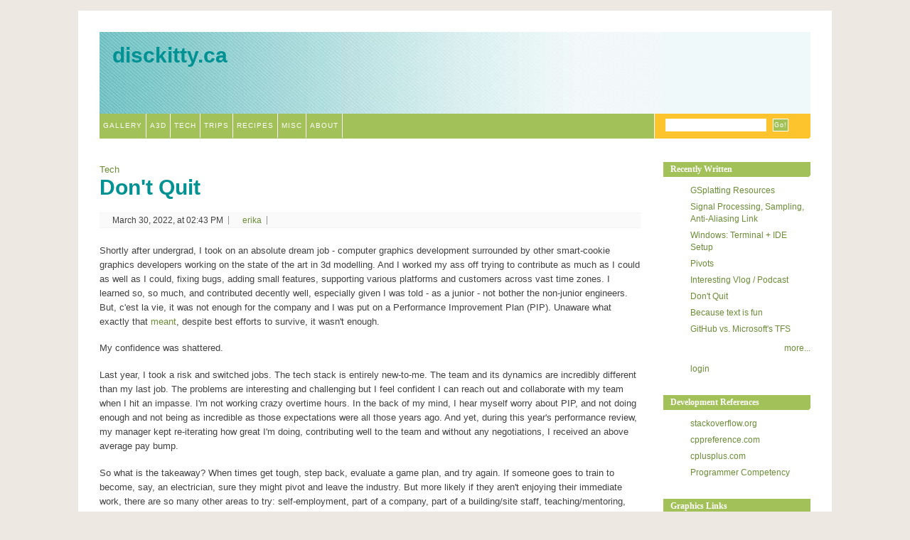

--- FILE ---
content_type: text/html; charset=UTF-8
request_url: http://www.disckitty.ca/Tech/Dont-Quit
body_size: 5791
content:
<!DOCTYPE html PUBLIC
 "-//W3C//DTD XHTML 1.0 Strict//EN"
 "http://www.w3.org/TR/xhtml1/DTD/xhtml1-strict.dtd">
<html xmlns="http://www.w3.org/1999/xhtml" xml:lang="en" lang="en">
<head>
	<title>disckitty.ca Tech/Don't Quit</title>
	<link rel='stylesheet' href='https://www.disckitty.ca/pub/skins/blix/layout.css' type='text/css' />
	<link rel='stylesheet' href='https://www.disckitty.ca/pub/skins/blix/color-spring.css' type='text/css' />
<!--HTMLHeader--><meta http-equiv='Content-Type' content='text/html; charset=utf-8' /><style type='text/css'><!--
  .rtl, .rtl * {direction:rtl; unicode-bidi:bidi-override;}
  .ltr, .ltr * {direction:ltr; unicode-bidi:bidi-override;}
  .rtl .indent, .rtl.indent, .rtl .outdent, .rtl.outdent {
    margin-left:0; margin-right: 40px;
  }
  .editconflict { color:green; 
  font-style:italic; margin-top:1.33em; margin-bottom:1.33em; }

  table.markup { border:2px dotted #ccf; width:90%; }
  td.markup1, td.markup2 { padding-left:10px; padding-right:10px; }
  table.vert td.markup1 { border-bottom:1px solid #ccf; }
  table.horiz td.markup1 { width:23em; border-right:1px solid #ccf; }
  table.markup caption { text-align:left; }
  div.faq p, div.faq pre { margin-left:2em; }
  div.faq p.question { margin:1em 0 0.75em 0; font-weight:bold; }
  div.faqtoc div.faq * { display:none; }
  div.faqtoc div.faq p.question 
    { display:block; font-weight:normal; margin:0.5em 0 0.5em 20px; line-height:normal; }
  div.faqtoc div.faq p.question * { display:inline; }
  td.markup1 pre { white-space: pre-wrap; }
  .noPmTOC, .PmTOCdiv:empty {display:none;}
.PmTOCdiv { display: inline-block; font-size: 13px; overflow: auto; max-height: 500px;}
.PmTOCdiv a { text-decoration: none; display: block; line-height: 1;}
.PmTOCdiv a.pmtoc-indent1 { margin-left: 1em; }
.PmTOCdiv a.pmtoc-indent2 { margin-left: 2em; }
.PmTOCdiv a.pmtoc-indent3 { margin-left: 3em; }
.PmTOCdiv a.pmtoc-indent4 { margin-left: 4em; }
.PmTOCdiv a.pmtoc-indent5 { margin-left: 5em; }
.PmTOCdiv a.pmtoc-indent6 { margin-left: 6em; }
.back-arrow {font-size: .8rem; text-decoration: none; vertical-align: text-top;}
#PmTOCchk + label {cursor: pointer;}
#PmTOCchk {display: none;}
#PmTOCchk:not(:checked) + label > .pmtoc-show {display: none;}
#PmTOCchk:checked + label > .pmtoc-hide {display: none;}
#PmTOCchk:checked + label + div {display: none;}table.sortable th { cursor: pointer; }
table.sortable th::after { color: transparent; content: "\00A0\025B8"; }
table.sortable th:hover::after { color: inherit; content: "\00A0\025B8"; }
table.sortable th.dir-u::after { color: inherit; content: "\00A0\025BE"; }
table.sortable th.dir-d::after { color: inherit; content: "\00A0\025B4"; } 
    .frame 
      { border:1px solid #cccccc; padding:4px; background-color:#f9f9f9; }
    .lfloat { float:left; margin-right:0.5em; }
    .rfloat { float:right; margin-left:0.5em; }
a.varlink { text-decoration:none;}

--></style><meta name="generator" content="BlogIt 2024-09-14" /><link rel="stylesheet" href="https://www.disckitty.ca/pub/blogit/jbox.css" type="text/css" /><link rel="stylesheet" href="https://www.disckitty.ca/pub/blogit/awesomplete.css" type="text/css" /><link rel="stylesheet" href="https://www.disckitty.ca/pub/blogit/blogit.min.css" type="text/css" /><link rel="alternate" type="application/rss+xml" title="disckitty.ca" href="https://www.disckitty.ca?n=Site.BlogIt-Admin?action=rss" />
<link rel="stylesheet" href="https://cdn.jsdelivr.net/gh/highlightjs/cdn-release@latest/build/styles/default.min.css" />
<script src="https://cdn.jsdelivr.net/gh/highlightjs/cdn-release@latest/build/highlight.min.js"></script>  <meta name='robots' content='index,follow' />
<script type="text/javascript" src="https://www.disckitty.ca/pub/skins/blix/javascript/jquery.min.js"></script><script type="text/javascript" src="https://www.disckitty.ca/pub/skins/blix/javascript/blix.js"></script><script type='text/javascript' src='https://www.disckitty.ca/pub/pmwiki-utils.js?st=1723542805'
          data-config='{&quot;sortable&quot;:1,&quot;highlight&quot;:1,&quot;copycode&quot;:&quot;&quot;,&quot;toggle&quot;:0,&quot;localtimes&quot;:0,&quot;rediquiet&quot;:0,&quot;updrop&quot;:false,&quot;pmtoc&quot;:{&quot;Enable&quot;:0,&quot;MaxLevel&quot;:6,&quot;MinNumber&quot;:3,&quot;ParentElement&quot;:&quot;&quot;,&quot;NumberedHeadings&quot;:&quot;&quot;,&quot;EnableBacklinks&quot;:0,&quot;EnableQMarkup&quot;:0,&quot;contents&quot;:&quot;Contents&quot;,&quot;hide&quot;:&quot;hide&quot;,&quot;show&quot;:&quot;show&quot;}}' data-fullname='Tech.Dont-Quit'></script>
</head>
<body>

<div id="container">
	<div id="header">
		<!--PageHeaderFmt-->
		<h1 class='sitetitle'><a class='urllink' href='https://www.disckitty.ca' rel='nofollow'>disckitty.ca</a></h1>
<div class='sitetag' >
</div>

		<!--/PageHeaderFmt-->
	</div>

	<div id="navigation">
		<!--PageSearchFmt-->
		<form action='https://www.disckitty.ca' method="get">
			<fieldset>
				<input class="hidden" type='hidden' name='n' value='Tech.Dont-Quit' />
				<input class="hidden" type='hidden' name='action' value='search' />
				<input id="searchfield" type='text' name='q' value='' />
				<input id="searchbutton" type='submit' name="searchbutton" value='Go!' />
			</fieldset>
		</form>
		<!--/PageSearchFmt-->
		<!--PageTabsFmt-->
		<div class="navlinks">
			<ul><li><a class='wikilink' href='https://www.disckitty.ca/Gallery/Gallery'>Gallery</a>
</li><li><a class='wikilink' href='https://www.disckitty.ca/A3D/A3D'>A3D</a>
</li><li><a class='wikilink' href='https://www.disckitty.ca/Tech/Tech'>Tech</a>
</li><li><a class='wikilink' href='https://www.disckitty.ca/Trips/Trips'>Trips</a>
</li><li><a class='wikilink' href='https://www.disckitty.ca/Recipes/Recipes'>Recipes</a>
</li><li><a class='wikilink' href='https://www.disckitty.ca/Misc/Misc'>Misc</a>
</li><li><a class='wikilink' href='https://www.disckitty.ca/Main/About'>About</a>
</li></ul>

		</div>
		<!--/PageTabsFmt-->
		<div class="pageactions">
			<!--PageActionFmt-->
			<div class='vspace'></div>

			<!--/PageActionFmt-->
		</div>
	</div>

	<div id="content-wrapper">
		<div id="content-container">
			<div id="content">
				<!--PageTitleGroupFmt-->
				<a href='https://www.disckitty.ca/Tech' class="pagegroup">Tech</a>
				<!--/PageTitleGroupFmt-->
				<!--PageTitleFmt-->
				<h1><a href='https://www.disckitty.ca/Tech/Dont-Quit'>Don't Quit</a></h1>
				<!--/PageTitleFmt-->

				<!--PageText-->
<div id='wikitext'>
<div class='entry blogit-post' >
<div class='info' ><span class='date'>March 30, 2022, at 02:43 PM</span><span class='author'><a class='wikilink' href='https://www.disckitty.ca/Profiles/Erika'>erika</a></span>
</div>
<div class='entry-content' >
<p>Shortly after undergrad, I took on an absolute dream job - computer graphics development surrounded by other smart-cookie graphics developers working on the state of the art in 3d modelling. And I worked my ass off trying to contribute as much as I could as well as I could, fixing bugs, adding small features, supporting various platforms and customers across vast time zones. I learned so, so much, and contributed decently well, especially given I was told - as a junior - not bother the non-junior engineers. But, c'est la vie, it was not enough for the company and I was put on a Performance Improvement Plan (PIP). Unaware what exactly that <a class='urllink' href='https://workplace.stackexchange.com/questions/73958/are-there-any-specific-strategies-for-surviving-a-pip?noredirect=1&amp;lq=1' rel='nofollow'>meant</a>, despite best efforts to survive, it wasn't enough. 
</p>
<p class='vspace'>My confidence was shattered. <a id='break'></a> <span  style='display: none;'>Read more... Was I cut out for this? Was this really the direction I wanted to go? What was wrong with me? Ultimately, I decided to upgrade via a Masters, and then the better part of a PhD in computer graphics, but easily THIS could have been a moment where I decided to leave the industry. I had seen other colleagues leave - the IT dev who quit after a few years, tired of the disorganization within her team; the software dev who pivoted to sports organization after she experienced burnout. My experience at this company was hard, with long hours, working in isolated conditions, on technically challenging problems in a code base I was not familiar with and in a language I was still maturing into. Why should I stay? Why would I stay?</span>
</p>
<p class='vspace'>Last year, I took a risk and switched jobs. The tech stack is entirely new-to-me. The team and its dynamics are incredibly different than my last job. The problems are interesting and challenging but I feel confident I can reach out and collaborate with my team when I hit an impasse. I'm not working crazy overtime hours. In the back of my mind, I hear myself worry about PIP, and not doing enough and not being as incredible as those expectations were all those years ago. And yet, during this year's performance review, my manager kept re-iterating how great I'm doing, contributing well to the team and without any negotiations, I received an above average pay bump.
</p>
<p class='vspace'>So what is the takeaway? When times get tough, step back, evaluate a game plan, and try again. If someone goes to train to become, say, an electrician, sure they might pivot and leave the industry. But more likely if they aren't enjoying their immediate work, there are so many other areas to try: self-employment, part of a company, part of a building/site staff, teaching/mentoring, sales, etc. or just finding the right team with the set of expectations that suit. Just because one experience may be hard or difficult, doesn't mean that all will be the same. In hindsight, perhaps it was that I had enjoyed and thrived at a number of my co-op jobs, so I knew it is possible to find good places to work in the industry. So although my initial reaction was to upgrade, if I had been a bit more mindful, I might've recognized that the skills I acquired at that difficult position would aid me in my future applications. And in time, help me find a position, a team and a company I'm more aligned with. 
</p>
<p class='vspace'>The tough days aid our personal and professional growth - provided we're mindful to pay attention and remind ourselves we are indeed capable. 
</p></div>
</div>
</div>

			</div>
		</div>
	</div>

	<div id="subcontent">
		<div id='subcontent_bg'><!-- --></div>
		<!--PageRightFmt-->
		<p><span  style='display: none;'>BlogIt Side bar</span>
</p>
<div class='vspace'></div><div class='list-post' >
<p class='sidehead'> Recently Written
</p><ul class='blogit-blog-summary-list'><li><a class='wikilink' href='https://www.disckitty.ca/Tech/GSplatting-Resources'>GSplatting Resources</a>
</li><li><a class='wikilink' href='https://www.disckitty.ca/Tech/Signal-Processing-Sampling-Anti-Aliasing-Link'>Signal Processing, Sampling, Anti-Aliasing Link</a>
</li><li><a class='wikilink' href='https://www.disckitty.ca/Tech/Windows-Terminal-IDE-Setup'>Windows: Terminal + IDE Setup</a>
</li><li><a class='wikilink' href='https://www.disckitty.ca/Tech/Pivots'>Pivots</a>
</li><li><a class='wikilink' href='https://www.disckitty.ca/Tech/Interesting-Vlog-Podcast'>Interesting Vlog / Podcast</a>
</li><li><a class='selflink' href='https://www.disckitty.ca/Tech/Dont-Quit'>Don't Quit</a>
</li><li><a class='wikilink' href='https://www.disckitty.ca/Tech/Because-text-is-fun'>Because text is fun</a>
</li><li><a class='wikilink' href='https://www.disckitty.ca/Tech/GitHub-vs-Microsofts-TFS'>GitHub vs. Microsoft's TFS</a>
</li></ul><div class='blogit-listmore' ><a class='wikilink' href='https://www.disckitty.ca/Site/BlogList?blogid=tech'>more...</a>
</div>

</div>
<div class='vspace'></div>
<p><span  style='display: none;'>erika: end hiding comments and categories</span>
</p>
<p class='vspace'><span  style='display: none;'>erika: end hiding comments and categories</span>
</p>
<div class='vspace'></div><div class='list-admin' >
<ul><li class='login'><a rel='nofollow'  class='wikilink' href='https://www.disckitty.ca/Tech/Dont-Quit?action=login'>login</a>
</li></ul></div>
<p class='vspace'><span  style='display: none;'>Group-Specific Sidebar</span>
</p><div class='list-admin' >
<p class='sidehead'> Development References
</p><ul><li><a class='urllink' href='https://stackoverflow.com/' rel='nofollow'>stackoverflow.org</a>
</li><li><a class='urllink' href='https://en.cppreference.com/' rel='nofollow'>cppreference.com</a>
</li><li><a class='urllink' href='https://www.cplusplus.com/reference/' rel='nofollow'>cplusplus.com</a>
</li><li><a class='urllink' href='https://sijinjoseph.netlify.app/programmer-competency-matrix/' rel='nofollow'>Programmer Competency</a>
</li></ul><p class='vspace sidehead'> Graphics Links
</p><ul><li><a class='urllink' href='http://www.opengl.org/' rel='nofollow'>opengl.org</a>
</li><li><a class='urllink' href='https://www.artstation.com/learning' rel='nofollow'>artstation.com/learning</a>
</li></ul><p class='vspace sidehead'> Skills Practise
</p><ul><li><a class='urllink' href='https://www.hackerrank.com/' rel='nofollow'>hackerrank.com</a>
</li><li><a class='urllink' href='https://leetcode.com/' rel='nofollow'>leetcode.com</a>
</li><li><a class='urllink' href='https://projecteuler.net/' rel='nofollow'>projecteuler.net</a>
</li><li><a class='urllink' href='http://euclidthegame.com' rel='nofollow'>euclidthegame.com</a>
</li><li><a class='urllink' href='https://www.linkedin.com/learning' rel='nofollow'>linkedin.com/learning</a>
</li><li><a class='urllink' href='https://training.linuxfoundation.org/' rel='nofollow'>linuxfoundation.org</a>
</li></ul><p class='vspace sidehead'> Misc
</p><ul><li><a class='urllink' href='https://github.com/' rel='nofollow'>github.com</a>
</li></ul><div class='vspace'></div></div>

		<!--/PageRightFmt-->
	</div>

	<div id="footer" class="clearfix">
		<!--PageFooterFmt-->
		<p>Page last modified on August 16, 2022, at 06:25 PM
</p>

		<!--/PageFooterFmt-->
	</div>

</div>

<div id="credits">
	<div class="alignleft">
	</div>
	<div class="alignright">
		<p><a href="http://www.kingcosmonaut.de/blix/">Blix</a> theme adapted by <a href="http://solidgone.org/Skins/">David Gilbert</a>, powered by <a href="https://www.pmwiki.org/wiki/Cookbook/BlogIt">BlogIt</a></p>
	</div>
</div>
<!--HTMLFooter--><script type="text/javascript" src="https://www.disckitty.ca/pub/blogit/jquery.min.js"></script><script type="text/javascript" src="https://www.disckitty.ca/pub/blogit/jquery.validate.min.js"></script><script type="text/javascript" src="https://www.disckitty.ca/pub/blogit/jbox.min.js"></script><script type="text/javascript" src="https://www.disckitty.ca/pub/blogit/awesomplete.min.js"></script><script type="text/javascript" src="https://www.disckitty.ca/pub/blogit/blogit.min.js"></script><script type="text/javascript">BlogIt.pm["pubdirurl"]="https://www.disckitty.ca/pub/blogit";BlogIt.pm["categories"]="Dessert,Soup,Weight,Breakfast,Kcountry,Breakfast-Eggs,Dayhike,Alberta,Workplace";BlogIt.fmt["entry-date"]=/^(0?[1-9]|[12][0-9]|3[01])-(0?[1-9]|1[012])-(19\d\d|20\d\d) ([0-1]?\d|2[0-3]):([0-5]\d)$/;BlogIt.pm["skin-classes"]={ "blog-entry": ".blogit-post", "blog-entry-summary": ".blogit-post-summary", "blog-list-row": ".blogit-blog-list-row", "approved-comment-count": ".blogit-comment-count a", "unapproved-comment-count": ".blogit-unapproved-comment-count a", "comment": ".comment", "comment-admin-list": ".blogit-comment-admin-list", "comment-list": ".blogit-comment-list", "comment-list-wrapper": "#blogit-comment-list", "comment-list-block": "#wikitext ol.blogit-comment-list", "comment-form": "#wikitext .blogit-comment-form", "blog-form": "#wikiedit.blogit-blog-form", "comment-submit": "#wikitext .blogit-submit-row", "comment-summary-title": "#wikitext .blogit-comment-summary h3", "comment-block-title": ".blogit-commentblock h2", "comment-tag": "li" };BlogIt.pm["charset"]="UTF-8";BlogIt.pm["ajax-message-timer"]=3000;</script>
</body>
</html>


--- FILE ---
content_type: text/css
request_url: https://www.disckitty.ca/pub/skins/blix/color-spring.css
body_size: 1014
content:
/* body
--------------------------------------------------*/
body {
	color:#414141;
	background:#EDE8E2;
}

body#commentblockpopup {background:white;}
/* headings
--------------------------------------------------*/
h1, h1 a,
h2, h2 a,
h3 a,
h4 a,
.sidehead a
	{color:#009193;}
h1 a:hover,
h2 a:hover,
h3 a:hover,
h4 a:hover,
.sidehead a:hover
	{color:#1BA6B2;}

h3 {color:#1BA6B2;}
/* links
--------------------------------------------------*/
a {color:#6C8C37;}
a:hover {color:#009193;}

a.commentlink {
	padding-left:16px;
	background:url(images/spring/comments.gif) center left no-repeat;
}
a.more {
	padding-right:10px;
	background:url(images/spring/more.gif) center right no-repeat;
}
/* paragraphs, lists, etc
--------------------------------------------------*/
pre,
code
	{background-color:#F8FAF2;}
kbr {color:#009193;}

/* container
--------------------------------------------------*/
#content_bg {
	background: white url(images/spring/container_bg.gif) repeat-y scroll left top;
	width: 15px;
	}
#container {
	padding-top:0;
	border-top:30px solid white;
	background-color:white;
}
#container.singlecol,
#commentblockpopup #container {background-image:none;}
/* header
--------------------------------------------------*/
#header {
	background-color:#F0F9F9;
	background-image:url(images/backgrounds/header_bg.jpg);
}
#header .sitetitle {
	color: #009193;
}

/* navigation
--------------------------------------------------*/
#navigation {background-color:#A3C159;}
#navigation li, #navigation .navlinks li {border-color:white;}
#navigation a {color:white;}
#navigation .navlinks .selflink,
#navigation .navlinks a:hover
	{background-color:#1BA6B2;}
#navigation .pageactions,
#navigation .pageactions a {
	color:#009193;
}
#navigation .pageactions a:hover {color:#fff;}
#navigation form {
	border-color:white;
	background:#FEC42D url(images/spring/corner_bottom_right.gif) bottom right no-repeat;
}
#navigation #searchfield {border-color:#FFF9EA;}
#navigation #searchbutton {
	color:white;
	background-color:#A3C159;
}

/* Entry
--------------------------------------------------*/
.entry {margin:0 0 40px 0;}
.entry .info {
	border-color:#F3F4F4;
	background-color:#FAFAFA;
}
.entry a.more {
	padding-left:12px;
	background:url(images/spring/more.gif) center left no-repeat;
}
.entry .info .date,
.entry .info .comments {
	padding-left:15px;
	border-color:#949494;
}
.entry .info .date {
	background:url(images/spring/post.gif) center left no-repeat;
}
.entry .info .comments {
	background:url(images/spring/comments.gif) 0 1px no-repeat;
}
.entry .info .entrytags,
.entry .info .author {
	padding-left:13px;
	border-color:#949494;
}
.entry .info .author {
	background:url(images/spring/author.gif) 0 2px no-repeat;
}
.entry .info .entrytags {
	background:url(images/spring/categories_yellow.gif) 0 2px no-repeat;
}
.entry #filedunder {border-color:#F3F4F4;}

/* Mini-Entry
--------------------------------------------------*/
.minientry	{border-color:#D9D9D9;}
.minientry .commentlink {border-color:#949494;}
.minientry .permalink {
	padding-left:15px;
	background:url(images/spring/post.gif) center left no-repeat;
}
.minientry .author {
	padding-left:23px;
	border-color:#949494;
	background:url(images/spring/author.gif) 10px 2px no-repeat;
}

/* Comments
--------------------------------------------------*/
#commentblock h2 a {color:#6C8C37;}
#commentblock li.trackback,#commentblock li.pingback {list-style-image:url(images/spring/pingtrackback.gif);}
#commentblock form {background-color:#EDF3DE;}
#commentblock .blogit-comment-header {background-color:#EDF3DE;}
#commentblock .blogit-comment-header.alt {background-color:#E9F7F6;}

/* form
--------------------------------------------------*/
form p {border-color:white;}
form label { color:#6C8C37;}
form em {color:#C8C8B4;}
form input {color:#414141;}
#wikiedit form input[type="submit"]:hover {background-color:#A3C159;}
form input, form textarea {
	border-color:#DCDCDC #F0F0F0 #F0F0F0 #DCDCDC;
}
form .inputbutton {
	border-color:white #DCDCDC #DCDCDC white;
	background-color:#F0F0F0;
}

/* Archives
--------------------------------------------------*/
.archive .postspermonth {color:#A0A0A0;}

/* content misc
--------------------------------------------------*/
.next a {
	padding-right:10px;
	background:url(images/spring/next.gif) center right no-repeat;
}
.previous a {
	padding-left:10px;
	background:url(images/spring/previous.gif) center left no-repeat;
}
#entrynavigation {border-color:#F3F4F4;}
.editlink {
	background:url(images/spring/edit.gif) 0 -13px no-repeat;
	padding-left: 18px;
}

/* subcontent
--------------------------------------------------*/
#subcontent_bg {
	background:transparent url(images/spring/subcontent_bg.gif) no-repeat scroll left top;
	height:45px;
	width:15px;
}

/* subcontent headings
--------------------------------------------------*/
#subcontent .sidehead {
	color:white;
	background:#A3C159 url(images/spring/corner_top_left.gif) top left no-repeat;
}
#subcontent .sidehead em {
	background:url(images/spring/corner_bottom_right.gif) bottom right no-repeat;
}

/* subcontent list
--------------------------------------------------*/
#subcontent ul li {border-bottom-color:#F0F0F0;}
#subcontent li a:hover {background-color:#FFFBF0;}
#subcontent ul.pages li {list-style-image:url(images/spring/post_yellow.gif);}
#subcontent ul.months li {list-style-image:url(images/spring/categories_yellow.gif);}
#subcontent ul.links li {list-style-image:url(images/spring/links_yellow.gif);}
#subcontent ul.feeds li {list-style-image:url(images/spring/feeds_yellow.gif);}
#subcontent ul.posts li {list-style-image:url(images/spring/post_yellow.gif);}
#subcontent ul li li {list-style-image:url(images/spring/sub_categories_yellow.gif);}

#subcontent li {background-image: url(images/spring/post_yellow.gif);}
#subcontent .list-post li {background-image: url(images/spring/post_yellow.gif);}
#subcontent .list-admin li {background-image: url(images/spring/author.gif);}
#subcontent .list-comments li {background-image: url(images/spring/comments.gif);}
#subcontent .list-cat li {background-image: url(images/spring/categories_yellow.gif);}

/* calendar
--------------------------------------------------*/
#wp-calendar {color:#A0A0A0;}

#subcontent table caption {border-bottom-color:#F3F4F4;}

#subcontent table thead tr {
	border-bottom-color:#F3F4F4;
	color:#414141;
}
#subcontent table th {border-bottom-color:#F3F4F4;}
#subcontent table td#today {
	border-color:#F3F4F4;
	color:#414141;
}
#subcontent table td a {
	border-bottom-color:#A3C159;
	background-color:#EDF3DE;
}
#subcontent table tfoot {border-top-color:#F3F4F4;}
#subcontent table tfoot a {background:none;}

/* footer
--------------------------------------------------*/
#footer {
	color:#A0A0A0;
	background:white;
}
/*#footer p {border-top:6px solid #E9F7F6;}*/
#footer {border-top:6px solid #E9F7F6;}
#footer a {color:#A0A0A0;}
#footer a:hover {color:#414141;}
#footer strong {color:#009193;}


--- FILE ---
content_type: text/javascript
request_url: https://www.disckitty.ca/pub/blogit/blogit.min.js
body_size: 3904
content:
jQuery.noConflict(),jQuery(document).ready(function(t){t(".wikimessage").length&&t("html,body").scrollTop(t(".wikimessage").first().offset().top-175),BlogIt.fn.showMsg({msg:t(".wikimessage").html(),result:"error"}),BlogIt.fn.addValidation(),BlogIt.fn.addAutocomplete(),window.location.href.match(/action=bi_admin/)&&(BlogIt.pm["skin-classes"]["comment-tag"]="li"),t(document).on("click",'.bi-link-comment-unapproved[href*="bi_mode=ajax"],.bi-Comment-Approve',function(t){BlogIt.fn.adminAction(t,"approve")}),t(document).on("click",'.bi-link-comment-approved[href*="bi_mode=ajax"],.bi-Comment-Unapprove',function(t){BlogIt.fn.adminAction(t,"unapprove")}),t(document).on("click",'.bi-link-blog-new[href*="bi_mode=ajax"],.bi-link-blog-edit[href*="bi_mode=ajax"],.bi-link-comment-edit[href*="bi_mode=ajax"],.bi-link-comment-reply',function(t){BlogIt.fn.showEdit(t)}),t(document).on("click",'.bi-link-comment-delete[href*="bi_mode=ajax"],.bi-link-blog-delete[href*="bi_mode=ajax"],.bi-Comment-Delete',function(t){BlogIt.fn.adminAction(t,"delete")}),t(document).on("click",".bi-link-comment-block,.bi-Comment-Block",function(t){BlogIt.fn.adminAction(t,"block")}),t(document).on("click",".bi-Comment-AllNone",function(t){BlogIt.fn.toggleCheckboxes(t)}),t(document).on("click",BlogIt.pm["skin-classes"].comment+".blogit-admin",function(e){t(e.target).is("a,input")||BlogIt.fn.commentAdminCheckbox(this,"flip")}),t(document).on({mouseenter:function(){BlogIt.fn.commentAdminCheckbox(this,"show",!1)},mouseleave:function(){BlogIt.fn.commentAdminCheckbox(this,"hide",!0)}},BlogIt.pm["skin-classes"].comment+".blogit-admin"),t(BlogIt.pm["skin-classes"]["comment-summary-title"]+","+BlogIt.pm["skin-classes"]["comment-block-title"]+".blogit-admin").append(t('<span class="blogit-cam-marker" />').html("&#9660")).jBox("Tooltip",{trigger:"mouseenter",content:'<ul class="blogit-comment-admin-menu"><li class="bi-Comment-AllNone">All</li><li class="bi-Comment-Approve">Approve</li><li class="bi-Comment-Unapprove">Unapprove</li><li class="bi-Comment-Block">Block</li><li class="bi-Comment-Delete">Delete</li>',pointer:"left",position:{x:"left",y:"bottom"},offset:{x:50,y:-5},closeOnMouseleave:!0,onOpen:function(){this.source.addClass("bi-menu-hover")},onClose:function(){this.source.removeClass("bi-menu-hover")}}),t(BlogIt.pm["skin-classes"]["blog-form"]+" form :input:not(:submit)").on("change",function(){t(window).on("beforeunload",function(){return BlogIt.fn.xl("You have unsaved changes.")})})});var BlogIt={fmt:{},xl:{},fn:{},pm:{}};BlogIt.fn=function($){function updateCommentCount(t,e){function n(t,e){var n=t.text().replace(/\n/g,""),o=n.match(/\d+/).join("");t.text(n.replace(o,parseInt(o)+e))}$(BlogIt.pm["skin-classes"]["approved-comment-count"]).each(function(e,o){n($(o),t)}),$(BlogIt.pm["skin-classes"]["unapproved-comment-count"]).each(function(t,o){n($(o),e)})}function getIDWrapper(t){var e=$(t).closest('[id^="bi_ID"]');return e.length?e:null}function getCommentBlock(){var t=$(".bi-menu-hover").next("ol.blogit-comment-admin-list");return t.length>0?t:$(BlogIt.pm["skin-classes"]["comment-list-block"])}function closestTemplateObject(t){var e=[BlogIt.pm["skin-classes"]["blog-entry"],BlogIt.pm["skin-classes"]["comment-admin-list"],BlogIt.pm["skin-classes"]["blog-entry-summary"],BlogIt.pm["skin-classes"]["blog-list-row"],BlogIt.pm["skin-classes"]["comment-list"]],n=t.closest(e.join(","));return n.length?n:null}function objectRemove(t,e){$(t).each(function(){var t=getIDWrapper(this);t.hasClass(BlogIt.pm["skin-classes"].comment.replace(/^\./,""))&&($("a",t).hasClass("blogit-comment-approved")?updateCommentCount(-1,0):updateCommentCount(0,-1)),t.fadeOut(500,function(){$(this).remove()})}),BlogIt.fn.showMsg(e)}function flipCommentStatus(t,e){e=e||"flip",$(t).each(function(){var t=getIDWrapper(this);flash(t);var n=$(this).hasClass("bi-link-comment-approved");("flip"==e||"unapprove"==e&&n||"approve"==e&&!n)&&(this.href=n?this.href.replace("action=bi_cua","action=bi_ca"):this.href.replace("action=bi_ca","action=bi_cua"),$(this).html(BlogIt.fn.xl(n?"approve":"unapprove")),t.removeClass("blogit-comment-"+(n?"":"un")+"approved").addClass("blogit-comment-"+(n?"un":"")+"approved"),$(this).removeClass("bi-link-comment-"+(n?"":"un")+"approved").addClass("bi-link-comment-"+(n?"un":"")+"approved"),n?updateCommentCount(-1,1):updateCommentCount(1,-1))})}function dialogWait(t){$(".jBox-title div:not(.jBox-closeButton)").css(t?{background:""}:{background:"url( "+BlogIt.pm.pubdirurl+"/wait.gif) no-repeat left center",width:"18px",height:"18px"})}function dialogShow(txt,yes,no,w,ajax){var prompt=new jBox("Confirm",{content:txt,_onOpen:function(){this.submitButton.off("click.jBox-Confirm"+this.id).on("click.jBox-Confirm"+this.id,function(){this.options.confirm?this.options.confirm():eval(this.source.data("jBox-Confirm-submit"))}.bind(this))},confirmButton:BlogIt.fn.xl(yes),cancelButton:BlogIt.fn.xl(no),confirm:function(){BlogIt.fn.ajax(ajax),prompt.close()},onCloseComplete:function(){this.destroy()},width:w,minWidth:w,maxWidth:w}).open()}function flash(t){t.delay(100).css("-webkit-transition","all 0.7s ease").css("backgroundColor","white").css("-moz-transition","all 0.7s ease").css("-o-transition","all 0.7s ease").css("-ms-transition","all 0.7s ease").css("backgroundColor","#ACACAC").delay(300).queue(function(){$(this).css("backgroundColor","white"),$(this).dequeue()})}function ajaxSubmit(t,e,n){var o,i,l;if(dialogWait(),n&&(l=$(n.target).is("img")?n.currentTarget:n.target),"pmform"!=$('[name="action"]',t).val()||n&&!l.href.match(/action=bi_(cr|ce|be|ne)/)||$('[name="bi_frm_action"]',t).length||t.prepend('<input type="hidden" name="bi_frm_action" value="'+(n?l.href.match(/action=bi_(cr|ce|be|ne)/)[1]:"cp")+'">'),$('[name="bi_mode"]',t).length||t.prepend('<input type="hidden" name="bi_mode" value="ajax">'),n){var a=closestTemplateObject($(l));i=a?"."+a.attr("class").split(" ")[0]:"",$('[name="bi_context"]',t).length||t.prepend('<input type="hidden" name="bi_context" value="'+i+'">'),o=$(getIDWrapper(l)||a)}BlogIt.fn.ajax({method:"POST",url:t.attr("action"),data:t.serialize(),success:function(t){(!t||t&&"error"!=t.result)&&dialog&&dialog.close(),t.out?e(t,l,o,i):BlogIt.fn.showMsg({msg:t.msg||BlogIt.fn.xl("No data returned."),result:t.result||"error"})}})}function updateBlog(t,e,n,o){var i=$(t.out).bi_seek(o);n.replaceWith(i),flash(i),BlogIt.fn.showMsg(t)}function updateComment(t,e,n,o){if("error"!=t.result){var i=0==$(BlogIt.pm["skin-classes"]["comment-list"]).length,l=i?$(t.out):$(t.out).bi_seek('[id^="bi_ID"]'),a=l.hasClass("blogit-comment-approved");!e||$(e).is(".bi-link-comment-reply")?(e||($(BlogIt.pm["skin-classes"]["comment-list-wrapper"]+"+form")[0].reset(),$(BlogIt.pm["skin-classes"]["comment-submit"]+' img[src*="action=captchaimage"]').replaceWith($('img[src*="action=captchaimage"]',t.dom)),$(BlogIt.pm["skin-classes"]["comment-submit"]+' input[name="captchakey"]').replaceWith($('input[name="captchakey"]',t.dom)),a?updateCommentCount(1,0):updateCommentCount(0,1)),$(e?closestTemplateObject(n):BlogIt.pm["skin-classes"][i?"comment-list-wrapper":"comment-list"]).append(l)):$(e).is(".bi-link-comment-edit")&&(n.replaceWith(l),a!=n.hasClass("blogit-comment-approved")&&(a?updateCommentCount(1,-1):updateCommentCount(-1,1)))}flash(l),BlogIt.fn.showMsg(t)}$.ajaxSetup({timeout:15e3,dataType:"json",contentType:"application/x-www-form-urlencoded",error:function(t,e){BlogIt.fn.showMsg({result:"error",msg:"parsererror"==e?"Parsing JSON request failed.":"timeout"==e?"Request timeout.":"Error: "+e+"\n"+t.readyState+"\nresponseText: "+t.responseText})}});var dialog;return $.fn.bi_seek=function(t){var e;return this.each(function(){var n=jQuery(this);return e=n.find(t),e.length<1&&(e=n.filter(t)),1==e.length?!1:void 0}),e},$.validator.addMethod("datetime",function(t,e){return this.optional(e)||RegExp(BlogIt.fmt["entry-date"]).test(t)},BlogIt.xl["Must be a datetime."]),$.validator.addMethod("require_from_group",function(t,e,n){var o=$(n[1],e.form),i=o.eq(0),l=i.data("valid_req_grp")?i.data("valid_req_grp"):$.extend({},this),a=o.filter(function(){return l.elementValue(this)}).length>=n[0];return i.data("valid_req_grp",l),$(e).data("being_validated")||(o.data("being_validated",!0),o.each(function(){l.element(this)}),o.data("being_validated",!1)),a},$.validator.format("Please fill at least {0} of these fields.")),{toggleCheckboxes:function(t){var e=$(t.target),n=getCommentBlock();n.children(BlogIt.pm["skin-classes"]["comment-tag"]).each(function(){e.html()==BlogIt.fn.xl("All")?BlogIt.fn.commentAdminCheckbox(this,"show",!0):BlogIt.fn.commentAdminCheckbox(this,"hide",!1)}),e.html(e.html()==BlogIt.fn.xl("All")?BlogIt.fn.xl("None"):BlogIt.fn.xl("All"))},commentAdminCheckbox:function(t,e,n){"flip"==e?$('input[name="bi_CommentID[]"]',t).prop("checked",function(){return!$(this).prop("checked")}):"show"==e?($('input[name="bi_CommentID[]"]',t).length||$(".blogit-admin-links .blogit-admin-link:last",t).after('<input type="checkbox" name="bi_CommentID[]" value="'+$(t).attr("id")+'">'),n&&$('input[name="bi_CommentID[]"]',t).prop("checked",!0)):$('input[name="bi_CommentID[]"]'+(n?":not(:checked)":""),t).remove()},createURL:function(t,e){if(t.target.href){t.preventDefault();var n=1,o=t.target.href;t=$(t.target)}else{var i=getCommentBlock(),n=$('input[name="bi_CommentID[]"]',i).length;if(n>0){var l=".bi-link-comment-"+e+("approve"==e||"unapprove"==e?"d":"")+":first";("approve"==e||"unapprove"==e)&&(l+=",.bi-link-comment-"+("approve"==e?"unapproved":"approved")+":first");var o=$(l,i).slice(0,1).attr("href")+"&"+$('[name="bi_CommentID[]"]:checked',i).serialize();("approve"==e||"unapprove"==e)&&(o=o.replace(/action=bi_c(a|ua)/,"approve"==e?"action=bi_ca":"action=bi_cua")),t=$('[name="bi_CommentID[]"]:checked',i).closest(BlogIt.pm["skin-classes"]["comment-tag"]+BlogIt.pm["skin-classes"].comment).find(l)}}return{rc:n,url:o,e:t}},adminAction:function(t,e){url=BlogIt.fn.createURL(t,e),url.rc>0&&("delete"==e?dialogShow(BlogIt.fn.xl("Are you sure you want to delete ")+url.rc+BlogIt.fn.xl(" row"+(url.rc>1?"s":"")+"?"),"Yes","No",300,{url:url.url,success:function(t){objectRemove(url.e,t)}}):"block"==e?BlogIt.fn.ajax({url:url.url,success:function(t){t.ip&&dialogShow(BlogIt.fn.xl("Enter the IP to block:")+'<textarea id="blogit_ip" type="text">'+t.ip+"</textarea>","Submit","Cancel",200,{url:function(){return url.url+encodeURI("&bi_ip="+$("#blogit_ip").val().replace(/\n/g,","))},success:function(t){BlogIt.fn.showMsg(t)}})}}):BlogIt.fn.ajax({url:url.url,success:function(t){"error"==t.result&&BlogIt.fn.showMsg(t),flipCommentStatus(url.e,e)}}))},showEdit:function(e){e.preventDefault(),BlogIt.fn.ajax({url:e.currentTarget.href,success:function(data){if("success"==data.result){var blog=$(e.currentTarget).is(".bi-link-blog-edit,.bi-link-blog-new");dialog=new jBox("Confirm",{title:"&nbsp",content:blog?$(data.out).filter("#wikiedit"):$(data.out),_onOpen:function(){this.submitButton.off("click.jBox-Confirm"+this.id).on("click.jBox-Confirm"+this.id,function(){this.options.confirm?this.options.confirm():eval(this.source.data("jBox-Confirm-submit"))}.bind(this))},closeButton:"title",confirm:function(){$(".jBox-content form").submit()},confirmButton:BlogIt.fn.xl("Submit"),cancelButton:BlogIt.fn.xl("Cancel"),onCloseComplete:function(){this.destroy()},width:blog?750:430,minWidth:blog?750:430,maxWidth:1e4}).open(),BlogIt.fn.addAutocomplete(),BlogIt.fn.addValidation(e)}else BlogIt.fn.showMsg(data||{msg:"Error on edit return.",result:"error"})}})},addValidation:function(t){$(BlogIt.pm["skin-classes"]["blog-form"]+" form").each(function(){$(this).validate({submitHandler:function(e){$(e).parents(".jBox-content").length?ajaxSubmit($(e),updateBlog,t):($(window).off("beforeunload"),e.submit())},rules:{ptv_entrydate:{datetime:!0},ptv_entryurl:{require_from_group:[1,'input[name="ptv_entrytitle"],input[name="ptv_entryurl"]']},ptv_entrytitle:{require_from_group:[1,'input[name="ptv_entrytitle"],input[name="ptv_entryurl"]']}},messages:{ptv_entrydate:BlogIt.fn.xl("Must be a datetime (dd-mm-yyyy hh:mm).")}})}),$(".jBox-content form,"+BlogIt.pm["skin-classes"]["comment-list-wrapper"]+"+form").each(function(){$(this).validate({submitHandler:function(e){t&&/action=bi_ce/.test(t.target.href)&&($m=t.target.href.match(/bi_base=(.*\..*)&/),$m&&$('[name="ptv_blogit_basepage"][value=""]',e).val($m[1])),$(e).parents(".jBox-content").length?ajaxSubmit($(e),updateComment,t):e.submit()},rules:{ptv_commentauthor:{required:!0},ptv_email:{required:!0,email:!0},ptv_website:{url:!0}},messages:{ptv_email:BlogIt.fn.xl("Please enter a valid email address."),ptv_website:BlogIt.fn.xl("Please enter a valid URL.")}})})},addAutocomplete:function(){$('input[name="ptv_entrytags"]').each(function(){new Awesomplete(this,{list:BlogIt.pm.categories.split(","),autoFirst:!0,filter:function(t,e){return Awesomplete.FILTER_CONTAINS(t,e.match(/[^,]*$/)[0])},replace:function(t){var e=this.input.value.match(/^.+,\s*|/)[0];this.input.value=e+t+", "}})}),$(document).on("blur","#entrytags",function(){$this=$(this),$this.val($this.val().replace(/[,|\s]+$/,""))})},showMsg:function(t){t.msg&&new jBox("Notice",{content:BlogIt.fn.xl(t.msg),addClass:"error"==t.result?"error":"success",closeButton:"error"==t.result?!0:!1,closeOnClick:"error"==t.result?"box":null,closeOnEsc:"error"==t.result?!0:!1,autoClose:"error"==t.result?!1:BlogIt.pm["ajax-message-timer"],position:{x:"left",y:"top"}})},xl:function(t){return BlogIt.xl[t]?$("<div>"+BlogIt.xl[t]+"</div>").html():t},ajax:function(t){t.url="function"==typeof t.url?t.url():t.url,$.ajax(t)}}}(jQuery);